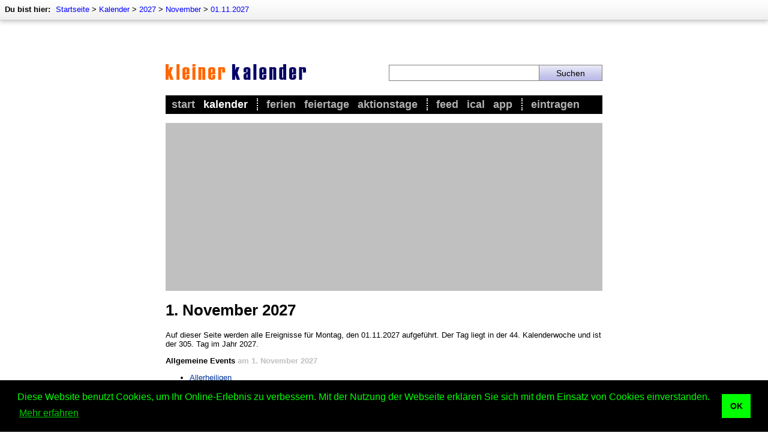

--- FILE ---
content_type: text/html; charset=utf-8
request_url: https://www.kleiner-kalender.de/kalender/2027-11-01.html
body_size: 6095
content:
<!DOCTYPE html>
<html lang="de" itemscope itemtype="http://schema.org/CollectionPage">
<head>
	<meta http-equiv="Content-Type" content="text/html; charset=utf-8" />
	<meta name="viewport" content="width=device-width, initial-scale=1.0, maximum-scale=1.0, user-scalable=no, minimal-ui"/>
	
	<title> 1. November 2027</title>

	<meta name="description"    content="Am Montag, den 01. November 2027 finden verschiedene Events statt. Für den 01.11.2027 gibt es z.B. Infos für diese Termine: Allerheiligen, Salat im November und Gemüse im November." />
	<meta name="keywords"       content="Kalender, 1, 11, 2027, Termine, Tickets, Konzerte, Übersicht, aktuell, aktuelle" />
	<meta name="revision"       content="3 days" />
	<meta name="robots"         content="noindex" />
	<meta name="date"           content="2025-12-02" />


	<meta name="DC.Title"       content=" 1. November 2027" />
	<meta name="DC.Description" content="Am Montag, den 01. November 2027 finden verschiedene Events statt. Für den 01.11.2027 gibt es z.B. Infos für diese Termine: Allerheiligen, Salat im November und Gemüse im November.">
	<meta name="DC.Type"        content="Text" />
	<meta name="DC.Format"      content="text/html" />
	<meta name="DC.Identifier"  content="//www.kleiner-kalender.de/" />
	<meta name="DC.Language"    content="de" />
	<meta name="DC.Rights"      content="All rights reserved." />

	<meta http-equiv="pragma"   content="no-cache" />
	<meta http-equiv="expires"  content="300" />
	<meta name="expire"         content="100" />

	<meta http-equiv="cache-control"        content="no-cache" />
	<meta http-equiv="content-language"     content="de" />
	<meta name="MSSmartTagsPreventParsing"  content="TRUE" />
	<meta name="generator" content="Claudia Content 2005" />
	   
	<meta name="geo.placename" content="Berlin, Deutschland" >
	<meta name="geo.position" content="52.516221;13.377163" >
	<meta name="geo.region" content="DE-Berlin" >
	<meta name="ICBM" content="52.516221, 13.377163" >	   
	   
	<link rel="start" title="Home" href="//www.kleiner-kalender.de/">
	<link rel="up" title="Startseite"  href="http://www.kleiner-kalender.de/">
	   
	<link href="//www.kleiner-kalender.de/kalender/rss/" rel="alternate" type="application/rss+xml" title="Kleiner Kalender - current events" />
	<link rel="icon" href="//www.kleiner-kalender.de/favicon.png" type="image/png">
	<link rel="image_src" href="//www.kleiner-kalender.de/images/image-src.png">
	<meta property="fb:app_id" content="436384309794675"/>

	<meta property="og:title" content=" 1. November 2027">
	<meta property="og:type" content="article">
	<meta property="og:description" content="Am Montag, den 01. November 2027 finden verschiedene Events statt. Für den 01.11.2027 gibt es z.B. Infos für diese Termine: Allerheiligen, Salat im November und Gemüse im November.">
	<meta property="og:site_name" content="Kleiner Kalender">
	<meta property="og:image" content="//www.kleiner-kalender.de/images/image-src.png">

	<meta name="theme-color" content="#000000">

	<link rel="alternate" hreflang="de" href="http://www.kleiner-kalender.de/kalender/2027-11-01.html" >
	<link rel="alternate" hreflang="en" href="https://www.cute-calendar.com/calendar/2027-11-01.html" >
	<link rel="alternate" hreflang="es" href="http://www.calendario-chiquito.es/calendario/2027-11-01.html" >
	<link rel="alternate" hreflang="fr" href="http://www.chouette-calendrier.com/calendrier/2027-11-01.html" >
	<link rel="alternate" hreflang="tr" href="http://www.tatli-takvim.com/takvim/2027-11-01.html" >
	
	
	<link rel="stylesheet" type="text/css" href="//www.kleiner-kalender.de/_binding/css/main.css" />
	
	<link rel="stylesheet" type="text/css" href="//www.kleiner-kalender.de/_binding/css/main-intermediate.css" />

	<meta name="twitter:card" content="summary">
<meta name="twitter:site" content="@KleinerKalender">
<meta name="twitter:title" content=" 1. November 2027">
<meta name="twitter:description" content="Am Montag, den 01. November 2027 finden verschiedene Events statt. Für den 01.11.2027 gibt es z.B. Infos für diese Termine: Allerheiligen, Salat im November und Gemüse im November.">
<meta name="twitter:domain" content="kleiner-kalender.de" />

	<meta property="twitter:account_id" content="78433402">

	<meta name="google-play-app" content="app-id=net.cutecalendar.app.pro">	
	<meta name="apple-itunes-app" content="app-id=1182838505">
	
	<meta property="al:ios:app_name" content="Kleiner Kalender" >
	<meta property="al:ios:app_store_id" content="1182838505" >
	<meta property="al:android:app_name" content="Kleiner Kalender" >
	<meta property="al:android:package" content="net.cutecalendar.app.pro" >	
	
	<meta name="application-name" content="Kleiner Kalender">
	<meta name="msapplication-TileImage" content="/images/msapplication-tileimage.png">
	<meta name="msapplication-TileColor" content="#FFF176">
	
	<link rel="apple-touch-icon" type="image/png" href="/apple-touch-icon.png">


	<!-- Global site tag (gtag.js) - Google Analytics -->
	<script async src="https://www.googletagmanager.com/gtag/js?id=UA-93051-2"></script>
	<script>
		window.dataLayer = window.dataLayer || [];
		function gtag(){dataLayer.push(arguments);}
		gtag('js', new Date());

		gtag('config', 'UA-93051-2', { 'anonymize_ip': true });
	</script>

	<script async src="https://fundingchoicesmessages.google.com/i/pub-9384806652080929?ers=1" nonce="Q6pHsfHK7X7g_sBFzWHoKg"></script>
	<script nonce="Q6pHsfHK7X7g_sBFzWHoKg">(function() {function signalGooglefcPresent() {if (!window.frames['googlefcPresent']) {if (document.body) {const iframe = document.createElement('iframe'); iframe.style = 'width: 0; height: 0; border: none; z-index: -1000; left: -1000px; top: -1000px;'; iframe.style.display = 'none'; iframe.name = 'googlefcPresent'; document.body.appendChild(iframe);} else {setTimeout(signalGooglefcPresent, 0);}}}signalGooglefcPresent();})();</script>

	<link rel="stylesheet" type="text/css" href="https://cdn.jsdelivr.net/npm/cookieconsent@3/build/cookieconsent.min.css" />

	<script data-ad-client="ca-pub-9384806652080929" async src="https://pagead2.googlesyndication.com/pagead/js/adsbygoogle.js"></script>

	<!--script async src="//pagead2.googlesyndication.com/pagead/js/adsbygoogle.js"></script>
	<script>
	  (adsbygoogle = window.adsbygoogle || []).push({
	    google_ad_client: 'ca-pub-9384806652080929',
	    enable_page_level_ads: true,
	    vignettes: {google_ad_channel: '1669579666'},
	    overlays: {google_ad_channel: '1669579666'}
	  }); 
	</script-->
</head>

<body class="isResponsive" bgcolor="#FFFFFF" text="#000000" link="#003399" vlink="#666666" alink="#3366cc">

<div id="Seitenrahmen">

	<div id="ContentContainer">
		<div id="Content" style="max-width:728px;margin:auto;">
			<script type="text/javascript">
				
				var isResponsive = true;
				
				var width = screen.width;
				if (width >= 800 && !window.location.href.match(/#responsive/)){
					document.getElementById("Content").style.width = "728px";
					document.body.className = "isNotResponsive";
					var isResponsive = false;
				}
	
			</script>		
			<div id="Header" style="z-index:7">
			
				<style>
					#AppMsg {
						background-color:black;
						background-image:url(/images/app-icon.png);
						background-repeat:no-repeat;
						padding-left:47px; background-size:32px 32px;
						background-position:10px center;min-height:52px;
						display:none;
						position:sticky;
						z-index:9;
						top:0px;
					}
					#AppMsgClose {
						float:right;
						color:white;
						padding:17px;
						position:relative;
						z-index:5;
						font-size:18px;
						cursor:pointer;
					}
					#AppMsgLabel {
						padding:5px;
						padding-top:18px;
						color:white;
						font-size:16px;
						font-weight:bold
					}
					@media screen and (max-width: 550px) {
						.isResponsive #AppMsg {
							display:block;
						}
					}
					.hide-app-msg {
						display:none !important;
					}
				</style>
								<div id="AppMsg" class="">
									<div id="AppMsgClose" onclick="closeAppMsg()">X</div>
									<div id="AppMsgLabel" onclick="openAppStore()">Kleiner Kalender als App</div>
								</div>
				<script type="text/javascript">			
					var standalone = navigator.standalone;
					var agent = navigator.userAgent;
					var systype = null;
					if (agent.match(/Android/i) != null) {
			            systype = "android";
			        }
			        if (agent.match(/Windows Phone/i) != null && agent.match(/Lumia/i) != null) {
			            systype = "windows";
			        }		
					function initAppMsg(){
						if (appGetCookie("appmsg-closed") == "1"){
							document.getElementById("AppMsg").classList.add("hide-app-msg");
						}

					}
					function openAppStore(){
						var url = "//feed.kleiner-kalender.de/app/";
						if (!standalone && systype == "android"){
							url = "https://play.google.com/store/apps/details?id=net.cutecalendar.app";
						}

						var myWin = window.open(url, "CalendarApp");
						myWin.focus();
						return closeAppMsg();
					}
			       	function closeAppMsg(){
			       		document.getElementById("AppMsg").style.display="none";
			       		appSetCookie("appmsg-closed", "1", 30);
						return true;
			       	}
					function appGetCookie(cname) {
						return localStorage.getItem(cname);
					} 
					function appSetCookie(cname, cvalue, exdays) {
						localStorage.setItem(cname, cvalue);
					} 
					initAppMsg();
				</script>

			
				<div id="AdContainerTopResponsive" style="display:block;max-width:100%;height:auto;background-color:silver;">
					
					<script async src="//pagead2.googlesyndication.com/pagead/js/adsbygoogle.js"></script>
					<!-- Kleiner Kalender - responsive - oben -->
					<script>
						if (isResponsive){
							document.write('<ins class="adsbygoogle" style="display:block" data-ad-client="ca-pub-9384806652080929" data-ad-slot="5990721029" data-ad-format="auto" data-full-width-responsive="true"></ins>');
							(adsbygoogle = window.adsbygoogle || []).push({});
						}
					</script>

				</div>
				<section id="HeaderArea">
					<div id="ImageArea" style="margin:0px;padding-bottom:23px;max-width:100%;">
						<div style="display:table;width:100%;box-sizing:border-box">
						<div class="mobileCell hideDesktop" style="vertical-align:middle;width:12%;max-width:30px;padding-right:15px;">
							<img src="//www.kleiner-kalender.de/images/intermediate/icon-navigation.png" style="width:100%;max-width:30px;" alt="" onclick="handleMenu()">
							<script>
								function handleMenu(){
									$("#MainMenu").slideToggle(function(){ 
										if ($("#MainMenu").css('display') == 'none'){ 
											$("#MainMenu").css('display','');	
										} 
									});
									$("#ShadowOverlay").fadeToggle();
								}
							</script>
						</div>
						<div style="vertical-align:middle;display:table-cell;width:76%;max-width:76%;width:51%">
							<a href="//www.kleiner-kalender.de/"><img src="//www.kleiner-kalender.de/images/v3/logo-intermediate.gif" style="max-width:234px;width:100%;border:0px solid white" title="Kleiner Kalender" alt="Kleiner Kalender"></a>
						</div>
						<div id="SearchColumn">
								
								<div class="hideDesktop"><img src="//www.kleiner-kalender.de/images/intermediate/icon-search.png" style="width:100%;min-width:10px;max-width:30px;" alt="" onclick="handleSearch()"></div>
		
								<div class="hideMobile">
									<form method="POST" action="//www.kleiner-kalender.de/suche/" style="display:table;width:100%;margin:0px;">
										<div style="display:table-cell;width:70%"><input name="dta[searchtext]" required value="" style="width:100%"></div>
										<div style="display:table-cell;width:30%;"><input style="width:100%" type="submit" value="Suchen"></div>
									</form>
								</div>
		
							<script>
								function handleSearch(){
									$("#SearchAreaMobile").slideToggle();
									$("#ShadowOverlaySearch").fadeToggle();
								}
							</script>
						</div></div>
					</div>
					<nav>
						<div id="TopNavi">
							
							
	<div id="BreadcrumbNavi" style="font-size:13px;position:absolute;top:0px;left:0px;width:100%;">
		<div style="padding:8px;float:left;">
			<div style="height:17px;white-space:nowrap;">
				<div style="display:inline"><b style="padding-right:5px">Du bist hier:</b></div>
				<div style="display:inline" itemprop="breadcrumb">
				<a href='http://www.kleiner-kalender.de/'>Startseite</a> &gt; <a href='http://www.kleiner-kalender.de/kalender/'>Kalender</a> &gt; <a href='http://www.kleiner-kalender.de/kalender/2027.html'>2027</a> &gt; <a href='http://www.kleiner-kalender.de/kalender/2027-11.html'>November</a> &gt; <a href='http://www.kleiner-kalender.de/kalender/2027-11-01.html'>01.11.2027</a>
				</div>
			</div>
		</div>
	</div>


			
						</div>
						<div id="MainMenu">
							<div style="padding:5px">
								<ul id="Navigation">
									<li ><a href="//www.kleiner-kalender.de/">Start</a></li>
									<li  class='aktiv' style="padding-right:15px;border-right:2px dotted white"><a href="//www.kleiner-kalender.de/kalender/">Kalender</a></li>
									
									<li ><a href="//urlaub.kleiner-kalender.de/ferien/schulferien.html">Ferien</a></li>
									<li ><a href="//www.kleiner-kalender.de/rubrik/feiertage-in-deutschland.html">Feiertage</a></li>
									<li  style="padding-right:15px;border-right:2px dotted white"><a href="http://www.kleiner-kalender.de/rubrik/aktionstage.html">Aktionstage</a></li>
					
									<li ><a href="//feed.kleiner-kalender.de/">Feed</a></li>
									<li ><a href="//feed.kleiner-kalender.de/ical/">iCal</a></li>
									<li  style="padding-right:15px;border-right:2px dotted white"><a href="//feed.kleiner-kalender.de/app/">App</a></li>

									<li ><a href="//www.kleiner-kalender.de/kontakt/eintragen" title="Event eintragen">Eintragen</a></li>
								</ul>
							</div>
						</div>
					</nav>
				</section>
			</div>
			<div id="ShadowOverlay" style="display:none;position:fixed;width:100%;max-width:100%;height:100%;max-height:100%;overflow:hidden;background-color:rgba(0,0,0,0.6);z-index:6;top:0px;left:0px;" onclick="handleMenu()"></div>
			<div id="SearchAreaMobile" style="display:none">
				<div style="background-color:white;padding:25px;">
					<form method="POST" action="//www.kleiner-kalender.de/suche/" style="display:table;width:100%;margin:0px;">
						<div style="display:table-cell;width:70%"><input type="text" name="dta[searchtext]" required value="" style="font-size:16px;width:100%;border:1px solid #81d4fa"></div>
						<div style="display:table-cell;width:30%;"><input style="font-size:16px;border:1px solid #81d4fa;background-color:#81d4fa" type="submit" value="Suche"></div>
					</form>
				</div>
			</div>
			<div id="ShadowOverlaySearch" style="display:none;position:fixed;width:100%;max-width:100%;height:100%;max-height:100%;overflow:hidden;background-color:rgba(0,0,0,0.6);z-index:8;top:0px;left:0px;" onclick="handleSearch()"></div>
	
		<div id="ContentBody">
			<div id="AdContainerTopDesktop" style="display:block;width:100%;height:auto;background-color:silver;">
				<script>
					if (!isResponsive){
						/* Kleiner Kalender - responsive - oben */ 
						document.write('<ins class="adsbygoogle" style="display:block" data-ad-client="ca-pub-9384806652080929" data-ad-slot="5990721029" data-ad-format="auto" data-full-width-responsive="true"></ins>');
						(adsbygoogle = window.adsbygoogle || []).push({});
					}
				</script>
			</div>
	
			
<h1>1. November 2027</h1>
<p>
	Auf dieser Seite werden alle Ereignisse für Montag, den 
	01.11.2027 aufgeführt. Der Tag liegt in der 44. Kalenderwoche und ist der
	305. Tag im Jahr 2027.
</p>

<h2 style='font-size:13px'>Allgemeine Events <span style='color:silver'>am 1. November 2027</span></h2><ul><li><a href='https://www.kleiner-kalender.de/event/allerheiligen/110248.html' >Allerheiligen</a></li><li><a href='https://www.kleiner-kalender.de/event/hello-kittys-geburtstag/110326.html' >Hello Kittys Geburtstag</a></li><li><a href='https://www.kleiner-kalender.de/event/weltvegantag/110275.html' >Weltvegantag</a></li></ul><h2 style='font-size:13px'>Sonstige <span style='color:silver'>am 1. November 2027</span></h2><ul><li><a href='https://www.kleiner-kalender.de/event/gemuese-im-november/110311.html' >Gemüse im November</a></li><li><a href='https://www.kleiner-kalender.de/event/obst-im-november/110371.html' >Obst im November</a></li><li><a href='https://www.kleiner-kalender.de/event/salat-im-november/110271.html' >Salat im November</a></li><li><a href='https://www.kleiner-kalender.de/event/weihnachtsgeschaeft/110342.html' >Weihnachtsgeschäft</a></li></ul>
				
		</div>
	
		<div id="AdContainerBottom" style="margin-bottom:15px">
			<script async src="//pagead2.googlesyndication.com/pagead/js/adsbygoogle.js"></script>
<!-- Kleiner Kalender - responsive - unten -->
<ins class="adsbygoogle"
     style="display:block"
     data-ad-client="ca-pub-9384806652080929"
     data-ad-slot="7286371264"
     data-ad-format="auto"
     data-full-width-responsive="true"></ins>
<script>
(adsbygoogle = window.adsbygoogle || []).push({});
</script>
		</div>

	</div>

	<div id="NaviBottom" style="padding-top:10px;padding-bottom:10px;position:relative;margin:auto;max-width:730px;box-shadow:none;border:none;">
		<div class="responsiveTable" >
				<div class="tableRow">
						 <div class="tableCell">
							<h3><a href="//www.kleiner-kalender.de/rubrik/regelmaessige-events.html">Periodisches</a></h3>
							<ul>
								<li><a href="//www.kleiner-kalender.de/rubrik/feiertage-in-deutschland.html">Feiertage</a></li>
								<li><a href="//www.kleiner-kalender.de/rubrik/gedenktage.html">Gedenktage</a></li>
								<li><a href="//www.kleiner-kalender.de/rubrik/aktionstage.html">Aktionstage</a></li>
								<li><a href="//www.kleiner-kalender.de/rubrik/feste-und-braeuche.html">Feste und Bräuche</a></li>
								<li><a href="//www.kleiner-kalender.de/rubrik/religioese-feste-und-braeuche.html">Religiöse Feste</a></li>
								<li><a href="//namenstage.kleiner-kalender.de/">Namenstage</a></li>
								<li><a href="//www.kleiner-kalender.de/rubrik/nationalfeiertage.html">Nationalfeiertage</a></li>
							</ul>
						</div>
						<div class="tableCell">
							<h3><a href="//www.kleiner-kalender.de/rubrik/naturereignisse.html">Naturereignisse</a></h3>
							<ul>
								<li><a href="//www.kleiner-kalender.de/rubrik/mondphasen.html">Mondphasen</a></li>
								<li><a href="//www.kleiner-kalender.de/rubrik/mondfinsternisse.html">Mondfinsternisse</a></li>
								<li><a href="//www.kleiner-kalender.de/rubrik/sonnenfinsternisse.html">Sonnenfinsternisse</a></li>
								<li><a href="//www.kleiner-kalender.de/rubrik/jahreszeiten.html">Jahreszeiten</a></li>
								<li><a href="//www.kleiner-kalender.de/rubrik/sternschnuppen.html">Sternschnuppen</a></li>
								<li><a href="//bauernregeln.kleiner-kalender.de/">Bauernregeln</a></li>
							</ul>
						</div>
				</div>
				<div class="tableRow">
						<div class="tableCell">
							<h3><a href="//kultur.kleiner-kalender.de/">Kultur</a></h3>
							<ul>
								<li><a href="//musik.kleiner-kalender.de/rubrik/konzerte.html">Konzerte</a></li>
								<li><a href="//film.kleiner-kalender.de/">Kinostarts</a></li>
								<li><a href="//musik.kleiner-kalender.de/rubrik/festivals.html">Festivals</a></li>
								<li><a href="//www.kleiner-kalender.de/rubrik/grossevents.html">Großevents</a></li>
								<li><a href="//sport.kleiner-kalender.de/rubrik/fussball.html">Fußball</a></li>
								<li><a href="//kultur.kleiner-kalender.de/rubrik/comedy.html">Comedy</a></li>
								<li><a href="//kultur.kleiner-kalender.de/rubrik/shows.html">Shows</a></li>
							</ul>		
						</div>
						<div class="tableCell">
							<h3><a href="//www.kleiner-kalender.de/rubrik/sonstige.html">Sonstige</a></h3>
							<ul>
								<li><a href="//www.kleiner-kalender.de/rubrik/zeitumstellung.html">Zeitumstellung</a></li>
								<li><a href="//www.kleiner-kalender.de/rubrik/sternzeichen.html">Sternzeichen</a></li>
								<li><a href="//www.kleiner-kalender.de/rubrik/schalttage.html">Schalttage</a></li>
								<li><a href="//www.kleiner-kalender.de/rubrik/wahltage.html">Wahltage</a></li>
								<li><a href="//messen.kleiner-kalender.de/">Messen</a></li>
								<li><a href="//www.kleiner-kalender.de/rubrik/erinnerungen.html">Erinnerungen</a></li>
								<li><a href="//volksfeste.kleiner-kalender.de/">Volksfeste</a></li>
							</ul>	
						</div>	
				</div>
		</div>
		<div style="clear:both"></div>
  	</div>
	<div id="BottomContent" style="padding:15px;padding-bottom:30px">
		<p align="center" style="margin-bottom:5px">
			<a href="//www.kleiner-kalender.de/" title="Übersicht">Startseite</a> &ndash; 
			<a href="//www.kleiner-kalender.de/kalender/" title="Kalender">Kalender</a> &ndash; 
			<a href="//lexikon.kleiner-kalender.de/" title="Kalender-Lexikon">Lexikon</a> &ndash; 
			<a href="//feed.kleiner-kalender.de/app/" title="App">App</a> &ndash; 
		  	<a href="//www.kleiner-kalender.de/sitemap.html" title="Sitemap">Sitemap</a> &ndash; 
			<a href="//www.kleiner-kalender.de/impressum.html" rel="nofollow" title="Impressum">Impressum</a>  &ndash; 
			<a href="//www.kleiner-kalender.de/datenschutz.html" rel="nofollow" title="Datenschutz">Datenschutzhinweis</a>  &ndash; 
			<a href="//www.kleiner-kalender.de/kontakt" title="Kontakt">Kontakt</a>
	  	</p>
	  	<p align="center" style="margin-top:5px;">
	  		 1. November 2027 &ndash; Copyright &copy; 2025 Kleiner Kalender
	  	</p>
	</div>
	</div>

	<script src="//www.kleiner-kalender.de/_binding/js/jquery-3.1.1.min.js"></script>

	</div>
	<script>
		document.addEventListener("DOMContentLoaded", function() {
			var lazyImages = [].slice.call(document.querySelectorAll("img.lazy"));
			if ("IntersectionObserver" in window) {
				let lazyImageObserver = new IntersectionObserver(function(entries, observer) {
					entries.forEach(function(entry) {
						if (entry.isIntersecting) {
						let lazyImage = entry.target;
						lazyImage.src = lazyImage.dataset.src;
						/*lazyImage.srcset = lazyImage.dataset.srcset;*/
						lazyImage.classList.remove("lazy");
						lazyImageObserver.unobserve(lazyImage);
						}
					});
				});
				lazyImages.forEach(function(lazyImage) {
				lazyImageObserver.observe(lazyImage);
				});
			} else {
				// Possibly fall back to a more compatible method here
			}
		});
	</script>
	<script src="https://cdn.jsdelivr.net/npm/cookieconsent@3/build/cookieconsent.min.js" data-cfasync="false"></script>
	<script>
	window.cookieconsent.initialise({
	  "palette": {
		"popup": {
		  "background": "#000",
		  "text": "#0f0"
		},
		"button": {
		  "background": "#0f0"
		}
	  },
	  "content": {
		"message": "Diese Website benutzt Cookies, um Ihr Online-Erlebnis zu verbessern. Mit der Nutzung der Webseite erklären Sie sich mit dem Einsatz von Cookies einverstanden.",
		"dismiss": "OK",
		"link": "Mehr erfahren",
		"href": "https://www.kleiner-kalender.de/datenschutz.html"
	  }
	});
	</script>

</body>
</html>

--- FILE ---
content_type: text/html; charset=utf-8
request_url: https://www.google.com/recaptcha/api2/aframe
body_size: 265
content:
<!DOCTYPE HTML><html><head><meta http-equiv="content-type" content="text/html; charset=UTF-8"></head><body><script nonce="liYhC4hBhQ27fnVmoIdlNw">/** Anti-fraud and anti-abuse applications only. See google.com/recaptcha */ try{var clients={'sodar':'https://pagead2.googlesyndication.com/pagead/sodar?'};window.addEventListener("message",function(a){try{if(a.source===window.parent){var b=JSON.parse(a.data);var c=clients[b['id']];if(c){var d=document.createElement('img');d.src=c+b['params']+'&rc='+(localStorage.getItem("rc::a")?sessionStorage.getItem("rc::b"):"");window.document.body.appendChild(d);sessionStorage.setItem("rc::e",parseInt(sessionStorage.getItem("rc::e")||0)+1);localStorage.setItem("rc::h",'1764681663801');}}}catch(b){}});window.parent.postMessage("_grecaptcha_ready", "*");}catch(b){}</script></body></html>

--- FILE ---
content_type: text/css
request_url: https://www.kleiner-kalender.de/_binding/css/main.css
body_size: 3904
content:
/* ------------------------------------------------- */
/* HAUPTELEMENTE                                     */
/* ------------------------------------------------- */
	
	/* {
		font-family	: Arial, Helvetica, sans-serif;
		font-size	: 13px;
	}*/
	body {
		padding		: 0px;
		margin		: 0px;
		cursor		: default;
	}
	body, td, p, li {
		font-family	: Arial, Helvetica, sans-serif;
		font-size	: 13px;
	}
	.WortSUCHE {
		font-size	: 16px;
		font-weight	: bold;
		color		: #666666;
	}
	.Suchleiste {
		background-color: ButtonFace;
		border-left	: 1px solid white;
		border-bottom	: 1px solid black;
		border-right	: 1px solid black;
		border-top	: 1px solid white;
	}
	.Suchleiste label {
		cursor		: pointer;	
	}
	.suchergebnis .kopf td {
		border-bottom	: 2px solid black;
		padding-top	: 2px;
		padding-bottom	: 2px;
		font-weight	: bold;
	}
	.suchergebnis .zeile td {
		border-bottom	: 1px solid silver;
	}
	.Stil4 {
		font-size	: 14px;
		font-weight	: bold;
	}
	.Stil5 {
		color		: #330099;
		font-weight	: bold;
	}
	.OrtUndZeit {
		line-height	: 130%;
	}
	.g14 {	font-size	: 14px}
	.g10 {	font-size	: 10px}
	.fliesstext,
	.fliesstext p,
	.fliesstext li {
		font-size	: 14px;
		line-height	: 18px;
	}
	.fliesstext li {
		margin-bottom   : 14px;
	}
	.Headline {
		font-size	: 30px;
		font-weight	: bold;
		margin-top	: 0px;
		margin-bottom	: 2px;
	}
	#LogoArea {
		width:730px;
		height:105px;
		/*background-image:url(/images/v3/bg-header.png)*/
	}
	#SearchArea {
		float:right;
		padding-top:60px
	}
	#SearchBox {
		background-image:url(/images/black-alpha30.png);
		width:340px;
		z-index:7;
		padding:10px;
		position:relative;
		margin-top:-40px;
		margin-left:-20px
	}


/* ------------------------------------------------- */
/* MENUE                                             */
/* ------------------------------------------------- */

	.submenu {
		/*background-color:#e0ffe3;*/
		color:black;
		font-size:14px;
		/*font-weight:bold;*/
		background-color:#e0ffe3;
		border-left:1px solid white;
		margin-bottom:20px;
	}
	.submenu td {
		padding-top:4px;
	}
	.reiter td {
		cursor: hand;
		cursor: pointer;
		font-size:12px;
		font-weight:bold;
		border-bottom:1px solid black;
		padding:2px;
		padding-bottom:1px;
		padding-left:5px;
		padding-right:5px;
		color:white;
	/*	border-left:1px solid gray;
		border-top:1px solid gray;
		border-right:1px solid gray;*/
		background-color:#A8DDA0;
	}
	.reiter .trenner {
		cursor: default;
		border:0px;
		border-bottom:1px solid black;
		background-color:#e0ffe3;
		padding:0px;
		width:5px;
	}
	.reiter .trennerEnde {
		border:0px;
		border-bottom:1px solid black;
		background-color:#e0ffe3;
		padding:0px;
	}
	.reiter .aktiv {
		border-top:1px solid black;
		border-left:1px solid black;
		border-right:1px solid black;
		border-bottom:0px;
		background-color:#FFFFFF;
		color:black;
	}
	.reiter a {
		text-decoration:none;
		color:white;
	}
	.reiter .aktiv a {
		color:black;
	}
	form {
		margin:0px;
	}


/* ------------------------------------------------- */
/* NAVIGATION                                        */
/* ------------------------------------------------- */

	#Navigation {
		margin: 0px; 
		padding:0px;
		text-align: left;
		white-space: nowrap;
	}
	#Navigation li {
		list-style: none;
		display: inline;
		margin:0px;
		margin-left: 5px; 
		margin-right: 5px; 
		padding: 0;
		text-transform:lowercase;
		font-size:18px;
		font-weight:bold;
		color:#B2B2B2;
	}
	
	#Navigation a {
		color: #B2B2B2;
		text-decoration:none;
	}
	#Navigation .aktiv,
	#Navigation .aktiv a {
		color: white;
		text-decoration:none;
	}
	#Navigation a:hover {
		color: white;
	}
	#Navigation .current a:hover {
		color: white;
		background-color:transparent;
		cursor:default;
	}


/* ------------------------------------------------- */
/* KLEINER KALENDER                                  */
/* ------------------------------------------------- */
	
	.kleinerKalender {
		margin-bottom	: 13px;
		margin-left	: 3px;
		margin-right	: 3px;
		margin-top	: 3px;
	}
	.kleinerKalender td,
	.kleinerKalender th {
		padding		: 2px;
		padding-top	: 1px;
		padding-bottom	: 1px;
		font-size	: 11px;
		font-family	: Verdana, Arial, Helvetica, sans-serif;
		text-align	: right;
		border		: 1px solid white;
	}
	.kleinerKalender .kopf td,
	.kleinerKalender .kopf th {
		text-align	: center;
		background-color: ButtonFace;
		font-weight	: bold;
	}
	.kleinerKalender .tageszeile td,
	.kleinerKalender .tageszeile th {
		text-align	: right;
		border-right	: 0px;
		border-left	: 0px;
		padding-right	: 3px;
		border-bottom	: 1px solid black;
		font-weight	: normal;
	}
	.kleinerKalender td a {
		color		: black;
		text-decoration	: none;
	}
	.kleinerKalender .selectedHeute {
		border		: 1px solid black;
	}
	.farbeSelectedHeute {
		color	: #B0B0CC;
	}
	.kleinerKalender .selected {
		background-color: yellow;

	}
	.farbeSelected {
		color		: orange;
	}
	.kleinerKalender td.kleinerKalenderContent {
		padding-right:6px;
		padding-left:6px
	}


/* ------------------------------------------------- */
/* KALENDER STARTSEITE                               */
/* ------------------------------------------------- */

	.terminkalender {
		border		: 1px solid gray;
		background-color: white;
	}
	.terminkalender td {
		padding		: 5px;
		padding-top	: 7px;
		padding-bottom	: 7px;
		text-align	: left;
	}
	.terminkalender .zeile td {
		border-bottom	: 1px solid gray;
	}
	.terminkalender .zeileRuhetag td {
		border-bottom	: 1px solid gray;
		background-color: rgb(255,255,190);
	}
	.terminkalender .zeileSonntag td,
	.terminkalender .zeileSunday td {
		border-bottom	: 1px solid gray;
		background-color: rgb(255,255,175);
	}
	.terminkalender .zeileFeiertag td {
		border-bottom	: 1px solid gray;
		background-color: rgb(255,255,175);
	}
	.terminkalender .tag  {
		font-size	: 14px;
		width		: 20px;
		text-align	: right;
	}
	.terminkalender .tagesname {
		font-size	: 14px;
		width		: 30px;
		border-right	: 2px solid silver;
	}
	.terminkalender .zeileMonat td {
		border-bottom	: 1px solid gray;
		border-right	: 1px solid gray;
		font-size	: 16px;
		font-weight	: bold;
		background-color: #D4D0C8;
	}
	.terminkalender .zeileMonat h2 {
		margin:0px;
		padding:0px;
		font-size:16px;
	}
	.terminkalender .eintrag {
		border-right	: 1px solid gray;
	}
	.terminkalender .eintrag ul {
		margin-bottom	: 0px;
	}
	.terminkalender .eintrag a {
		color		: navy;
		text-decoration	: none;
	}
	.terminkalender .eintrag a:hover {
		text-decoration	: underline;
	}
	.terminkalender .jahrestag {
		color		: gray;
		float		: right;
	}
	.terminkalender ul {
		margin-top:0em;
	}
	

/* ------------------------------------------------- */
/* KALENDERBLATT STARTSEITE                          */
/* ------------------------------------------------- */

	#kalenderblatt {
		height:164px;
		width:195px;
		border:2px solid navy;
		background-image:url(/images/kalenderblatt-bg.png);
		background-color:#FF6B09;
		color:white;			
	}
	#kalenderreihe {
		height:164px;
		border:2px solid navy;
		margin-left:10px
	}
	#kalenderreihe .kleinerKalender {
		margin-bottom:0px;
		margin:10px;
	}
	#kalenderreihe .kleinerKalenderContent {
		padding-right:5px;
		padding-left:5px
	}
	#kalenderblattMonat {
		text-align:center;
		font-size:14px;
		font-weight:bold;
		margin-top:22px;
	}
	#kalenderblattTag {
		text-align:center;
		font-size:70px;
		font-weight:bold;
	}
	#kalenderblattTagesname {
		text-align:center;
		font-size:14px;
		font-weight:bold;			
	}
	#kalendergadget{
		margin-bottom:20px;
	}


/* ------------------------------------------------- */
/* NAVIGATION SEITENENDE                             */
/* ------------------------------------------------- */
	
	#NaviBottom {
		/*border-top:3px solid gray; 
		background-color:#D4D0C8;*/
		/*margin-top:2em;*/
		background-color:rgb(220,220,220);
		border-top:1px solid #919191;
		box-shadow: inset 0px 3px 7px rgba(0,0,0,0.2);
	}
	
	#bottom {
		margin:15px;
	}
	
	#bottom td {
		color:black;
		font-size:12px;
		font-family:arial;
	}
	#bottom td {
		text-align:left;
		border-right:1px solid orange;
		padding-right:20px;
		padding-left:20px;
	}
	#bottom {
		border-left:1px solid orange;
	}
	#bottom ul, #bottom li {
		margin:0px;
		list-style-type: none;
		list-style-image: none;
		list-style-position: outside;
		padding:0px;
	}
	#bottom td a {
		text-decoration:none;
		color:black;
	}
	#bottom td a:hover {
		text-decoration:underline;
	}
	#bottom h3 {
		font-size:12px;
		font-weight:bold;
		color:navy;
		text-transform:uppercase;
		margin-bottom:7px;
	}
	#bottom h3 a {
		color:navy;
	}

	#MainContent {
		margin-bottom:160px;
	}
	html, body {
    		height: 100%;
	}
	body {
    		margin: 0; padding: 0;
	}
	#Seitenrahmen { 
		min-height : 100%; 
		position   : relative;
	}
	* html #Seitenrahmen {
		height     : 100%;
	}
	#NaviBottom {
		position: absolute; 
		bottom: 0; 
		left: 0; 
		width:100%
	}	

	
/* ------------------------------------------------- */
/* SOCIAL NETWORKS, GOOGLE CALENDAR                  */
/* ------------------------------------------------- */
	
	#SocialNetworks img {
		border	: 1px solid silver;
		margin	: 2px;
		padding	: 2px;
	
	}
	#SocialNetworks h3, 
	#GoogleCalendar h3 {
		font-size: 14px;
		font-weight: bold;
		margin-top:1em;
		margin-bottom: 0px;
	}
	#SocialNetworks h3.breit {
		font-size:14px;
		color:gray;
		font-weight:bold;
		margin-bottom:0.5em;
		text-transform:uppercase;
	}
	#SocialNetworks p,
	#GoogleCalendar p {
		margin-top:0.5em;
		padding-left:1.5em;
	}
	
	
/* ------------------------------------------------- */
/* SONSTIGES                                         */
/* ------------------------------------------------- */

	#SemantischesFeld {
		width:348px;
		margin-bottom:15px;
		border:1px solid black;
	}
	#SemantischesFeld h3 {
		text-align:center;
		margin:0px;
		background-color:#FFD000;
		font-size:13px;
		margin-bottom:6px
	}
		
	#EventContent {
		margin-top:0.6em;
	}	
	.blackTextlink {
		text-decoration: none;
		color:black;
	}
	.inlineHeadline {
		font-size:13px;
		display:inline;
		margin-right:0.5em;
	}
	.inlineParagraph {
		display: inline;
	}
	.virtualParagraph {
		display:block;
		margin-top:1em;
		margin-bottom:1em;
	}
	
	#ThemaKalender,
	.schoolHolidaysTable {
		background-color:white;
		width:100%;
		-webkit-border-radius: 5px;
		-moz-border-radius: 5px;
		border-radius: 5px;
		border:1px solid #4D4D4D;
		box-shadow:4px 3px 7px rgba(0,0,255,0.20);
		margin-bottom:15px;
	}

	#ThemaKalender th, 
	#ThemaKalender td, 
	.schoolHolidaysTable th, 
	.schoolHolidaysTable td{
		text-align:left;
		border-bottom:1px solid #4D4D4D;
		border-right:1px solid #4D4D4D;
		font-size:14px;
		padding:7px;
	}	
	.schoolHolidaysTable td {
		font-size:12px;
		padding:4px;
		padding-top:8px;
		padding-bottom:8px;
	}

	#ThemaKalender th,
	.schoolHolidaysTable th{
		text-align:left;
		font-size:16px;
		font-weight:bold;
		padding-top:8px;
		padding-bottom:8px;
		background-color:#D1D1FA;
		background-image:url(/images/bg-category-infobox.png);
	}
	.schoolHolidaysTable th {
		font-size:13px;
		padding:12px;
		padding-left:4px;
		padding-right:4px;
	}
	.schoolHolidaysTable th a,
	.schoolHolidaysTable td a {
		text-decoration:none;
	}
	.schoolHolidaysTable th a:hover,
	.schoolHolidaysTable td a:hover {
		text-decoration:underline;
	}

	#ThemaKalender .zwischentitel,
	.schoolHolidaysTable .zwischentitel {
		font-weight:bold;
		background-color:#E9E8FF;
	}
	
		
	#Infobox,
	#TranslationBox {
		margin:0px;
		font-size:14px;
		line-height:17px;
	}
	#InfoboxInnerPadding,
	#TranslationBoxInnerPadding {
		margin-top:25px;
		margin-bottom:10px;

		width:726px;-webkit-border-radius: 5px;-moz-border-radius: 5px;border-radius: 5px;
		border:2px solid #4D4D4D;
		border-left:1px solid #4D4D4D;
		border-top:1px solid #4D4D4D;
		
		box-shadow:4px 3px 7px rgba(0,0,255,0.20);

	}
	
	#InfoboxTitleBar,
	#TranslationBoxTitleBar {
		clear:both;
		border-bottom:1px solid #4D4D4D;
		background-color:#D1D1FA;
		background-image:url(/images/bg-category-infobox.png)
	}
	#InfoboxTitleBarPadding,
	#TranslationBoxTitleBarPadding {
		padding:7px;
		padding-top:10px;
		padding-bottom:10px;
	}
	#Infobox h2,
	#TranslationBox h2 {
		margin:0px;margin-top:3px;font-size:16px
	}
	
	#InfoboxImage {
		margin-top:3px;
		padding:8px;
		background-color:white;
		border:1px solid #A2A2A2;
		box-shadow:4px 3px 7px rgba(0,0,0,0.20);
		float:right;
		margin-left:20px;
	}
	#InfoboxImageCaption {
		margin-top:7px;
		font-size:12px;
		font-weight:bold;
		color:#575757;
		width:225px;
	}
	
	#InfoboxImage img {
		width:225px;
		height:151px;
		border:0px solid white;
		background-color:silver;
	}
	
	#Infobox .table,
	#TranslationBox  .table{
		display:table;
	}
	#Infobox .table{
		margin-top:15px;
	}
	#Infobox .row,
	#TranslationBox .row {
		display:table-row;
	}
	#Infobox .cell,
	#TranslationBox .cell {
		display:table-cell;
		padding-bottom:3px;
		padding-right:5px;
	}
	#Infobox .th,
	#TranslationBox .th {
		font-weight:bold;
		color:#575757;
		width:85px;
	}	
	
	#Infobox {
  		-webkit-user-select: none; 
  		-moz-user-select: none; 
  		-ms-user-select: none; 
  		-o-user-select: none;
  		user-select: none;   	
  		-webkit-touch-callout: none;
	}
	
	
	#SemantischesFeld p {
		line-height:1.4;
	}
	
	
	/* LOGO STARTSEITE */
	#headlineStartseite {
		margin:0px;
		padding:0px;
	}	
	#FrontpageLeftColumn {
		background-color:#D4D0C8;
		border:1px solid #000080;
		width:197px;
		max-width:197px;
		overflow:hidden;
		float:left;
		margin-right:3px;
	}
	#FrontpageLeftColumn .headline {
		padding:7px;
		/*background-color:#FF5A00*/
		background-color:#7D7D7D;
	}
	#FrontpageLeftColumn h2 {
		color:white;
		font-size:16px;
		font-weight:bold;
		margin:0px;
	}
	#FrontpageLeftColumn .content {
		padding:13px;
		line-height:1.3em;
	}
	#FrontpageLeftColumn h3 a {
		text-decoration:none;
		color:black;
	}
	#FrontpageLeftColumn h3 {
		font-size:14px;
		font-weight:bold;
		margin:0px;
	}
	#FrontpageLeftColumn h3 span {
		display:block;
		font-size:12px;
		color:#B80000;
	}
	#FrontpageLeftColumn p{
		margin-top:0.5em;
		margin-bottom:1.3em;
	}
	#BreadcrumbNavi a {
		color:blue;
	}
	#MainContent {
		padding-top:10px;
	}
	#MainContent small {
		font-size:10px;
	}
	

/* ------------------------------------------------- */
/* TABELLEN                                          */
/* ------------------------------------------------- */
		
	.ContentTable01 {
		border:1px solid black;
	}
	.ContentTable01 td, 
	.ContentTable01 th {
		font-size	: 12px;
		padding:5px;
	}
	.ContentTable01 th {
		background-color: #D4D0C8;
		font-size:13px;
		text-align:left;
		font-weight:black;
	}
	.ContentTable01 a {
		color:blue;
	} 


/* ------------------------------------------------- */
/* DAYBOX / LINK BOX                                 */
/* ------------------------------------------------- */

	.linkButton {
		position:relative;
	}
	.linkButton img {
		cursor:pointer;
	}	
	.linkBox {
		padding:10px;
		background-image:url(/images/black-alpha30.png);
		position:absolute;
		z-index:9;
		width:520px;
		top:-60px;
		left:-120px;
	}	
	#DayBox {
		padding:10px;
		background-image:url(/images/black-alpha30.png);
		position:absolute;
		z-index:9;
		width:440px;
		height:400px;
		top:50px;
		left:50px;
	}
	#DayBoxInnerbox,
	.linkBox .innerBox {
		border:3px solid #000066;
		background-color:#000066;
		resize:both;
	}
	#DayBoxTitle,
	.linkBox .boxTitle {
		padding-left:5px;
		padding-top:5px;
		font-size:13px;
		font-weight:bold;
	}
	#DayBoxHeader,
	.linkBox .boxHeader {
		height:25px;
		padding:2px;
		background-color:#FF6600;
		color:white;
		font-weight:bold;
		font-family:arial,verdana,sans-serif;
		cursor:move;
	}
	#DayBox.invisibleBox {
		display:none;
	}

	#DayBoxIframe {
		width:434px;
		height:364px;
		border:0px;
	}
	#DayBox .closeButton,
	.linkBox .closeButton {
		padding:2px;
		text-align:center;
		border:1px solid white;
		border-right:1px solid black;
		border-bottom:1px solid black;
		color:white;
		cursor:pointer;
		background-color:transparent;
	}
	#DayBox .closeButton:active,
	.linkBox .closeButton:active {
		border:1px solid black;
		border-right:1px solid white;
		border-bottom:1px solid white;
	}
	#DayBox .closeButton:hover,
	.linkBox .closeButton:hover {
		background-color:white;
		color:black;
	}
	.linkBox .boxContent {
		padding:15px;
		background-color:white;
	}
	
	
	.CalendarTable td a {
		cursor:pointer;
	}
	
	
	#TopNavi {
		border-bottom:1px solid #C7C7C7;
		box-shadow: 0px 3px 7px 0px rgba(0, 0, 0, 0.2);
		position:absolute;
		top:0px;
		left:0px;
		height:33px;
		width:100%;
		background-color:rgb(241, 240, 240);
		background-image: -moz-linear-gradient(center top , rgb(255, 255, 255) 0px, rgb(241, 240, 240) 100%);
		background: -webkit-gradient(linear, left top, left bottom, color-stop(0%,rgb(255,255,255)), color-stop(100%,rgb(241,240,240))); /* Chrome,Safari4+ */
		background: -webkit-linear-gradient(top,  rgb(255,255,255) 0%,rgb(241,240,240) 100%); /* Chrome10+,Safari5.1+ */
		background:-moz-linear-gradient( bottom top, rgb(255, 255, 255) 100%, rgb(241, 240, 240) 100% );	
		background: -o-linear-gradient(top,  rgb(255,255,255) 0%,rgb(241,240,240) 100%); /* Opera 11.10+ */
		background: -ms-linear-gradient(top,  rgb(255,255,255) 0%,rgb(241,240,240) 100%); /* IE10+ */
		background: linear-gradient(to bottom,  rgb(255,255,255) 0%,rgb(241,240,240) 100%); /* W3C */
		filter: progid:DXImageTransform.Microsoft.gradient( startColorstr='#ffffff', endColorstr='#f1f0f0',GradientType=0 ); /* IE6-9 */			
	}
	
/* ------------------------------------------------- */
/* EVENT DETAIL                                      */
/* ------------------------------------------------- */		
	
	#EventContent .description a {
		text-decoration:none;
	}
	#EventContent .description b a {
		text-decoration:underline;
	}

	#EventContent .description a:hover {
		text-decoration:underline;
	}
	
	.eventRightLinkbox {
		padding:10px;
		border:1px solid black;
		margin-bottom:15px;
	}
	.eventRightLinkbox .linkWithImage {
		display:table-cell;
		vertical-align:middle;
		padding-left:49px;
		height:39px;
		background-repeat:no-repeat;
	}
	.eventRightLinkbox .linkWithImage a {
		font-size:14px;
		font-weight:bold;
	}
	
/* ------------------------------------------------- */
/* LISTEN                                            */
/* ------------------------------------------------- */	
	
	.liste li {
		list-style-image:url(/images/bullet.gif);
	}
	.liste li a:hover {
		text-decoration:none;
	}
	
	.noBulletList {
		list-style-type		: none;
		list-style-position	: outside;
		margin			: 0px;
		padding			: 0px;
	}
	.noBulletList li {
		margin			: 0px;
		padding			: 0px;
	}

--- FILE ---
content_type: application/javascript; charset=utf-8
request_url: https://fundingchoicesmessages.google.com/f/AGSKWxUa7zttY8DtJdQlim4tcDVz3hWQq6IVlvJdVjjoo9KKP8pwvtV7aprONCBukSZCekg73Bd-Pxc4tuDmeVE7pVgTuLl31CBQK7kL3Fad-32crCVxZ0wpB6Z2ciK5D9hAzqXZCk0hixRyueQqysXqo4RO9YkaMMjz-rs9pVf9l_ed96BfLtfZN1YaRwVs/_/dfp_overlay./advertisements?/adv-1.-pri/adv-/adzonetop.
body_size: -1291
content:
window['faa0bcce-eb8f-4eae-bccc-daa04941981b'] = true;

--- FILE ---
content_type: application/javascript; charset=utf-8
request_url: https://fundingchoicesmessages.google.com/f/AGSKWxVriwB4MW2vzwyTtgUVfvM39_Ikq63VIz-fVT7hVCpTVmuS9kZW2XBn4R4XGdPXjuGlBl9xAdqhMP3_hPHnh7ncU5ry_5sA-hKS5xQ3o9lmA7GT1m0_-agquT9yYmDPW-DGQg4yyQ==?fccs=W251bGwsbnVsbCxudWxsLG51bGwsbnVsbCxudWxsLFsxNzY0NjgxNjYzLDgzODAwMDAwMF0sbnVsbCxudWxsLG51bGwsW251bGwsWzcsNiw5XSxudWxsLDIsbnVsbCwiZW4iLG51bGwsbnVsbCxudWxsLG51bGwsbnVsbCwzXSwiaHR0cHM6Ly93d3cua2xlaW5lci1rYWxlbmRlci5kZS9rYWxlbmRlci8yMDI3LTExLTAxLmh0bWwiLG51bGwsW1s4LCJZdVB6VnV4NXhuYyJdLFs5LCJlbi1VUyJdLFsxOSwiMiJdLFsxNywiWzBdIl0sWzI0LCIiXSxbMjUsIltbOTUzNDAyNTIsOTUzNDAyNTRdXSJdLFsyOSwiZmFsc2UiXV1d
body_size: 223
content:
if (typeof __googlefc.fcKernelManager.run === 'function') {"use strict";this.default_ContributorServingResponseClientJs=this.default_ContributorServingResponseClientJs||{};(function(_){var window=this;
try{
var gp=function(a){this.A=_.t(a)};_.u(gp,_.J);var hp=function(a){this.A=_.t(a)};_.u(hp,_.J);hp.prototype.getWhitelistStatus=function(){return _.F(this,2)};var ip=function(a){this.A=_.t(a)};_.u(ip,_.J);var jp=_.Yc(ip),kp=function(a,b,c){this.B=a;this.j=_.A(b,gp,1);this.l=_.A(b,_.Hk,3);this.F=_.A(b,hp,4);a=this.B.location.hostname;this.D=_.Gg(this.j,2)&&_.O(this.j,2)!==""?_.O(this.j,2):a;a=new _.Qg(_.Ik(this.l));this.C=new _.ch(_.q.document,this.D,a);this.console=null;this.o=new _.cp(this.B,c,a)};
kp.prototype.run=function(){if(_.O(this.j,3)){var a=this.C,b=_.O(this.j,3),c=_.eh(a),d=new _.Wg;b=_.jg(d,1,b);c=_.D(c,1,b);_.ih(a,c)}else _.fh(this.C,"FCNEC");_.ep(this.o,_.A(this.l,_.Ae,1),this.l.getDefaultConsentRevocationText(),this.l.getDefaultConsentRevocationCloseText(),this.l.getDefaultConsentRevocationAttestationText(),this.D);_.fp(this.o,_.F(this.F,1),this.F.getWhitelistStatus());var e;a=(e=this.B.googlefc)==null?void 0:e.__executeManualDeployment;a!==void 0&&typeof a==="function"&&_.Jo(this.o.G,
"manualDeploymentApi")};var lp=function(){};lp.prototype.run=function(a,b,c){var d;return _.v(function(e){d=jp(b);(new kp(a,d,c)).run();return e.return({})})};_.Lk(7,new lp);
}catch(e){_._DumpException(e)}
}).call(this,this.default_ContributorServingResponseClientJs);
// Google Inc.

//# sourceURL=/_/mss/boq-content-ads-contributor/_/js/k=boq-content-ads-contributor.ContributorServingResponseClientJs.en_US.YuPzVux5xnc.es5.O/d=1/exm=ad_blocking_detection_executable,kernel_loader,loader_js_executable,web_iab_tcf_v2_signal_executable/ed=1/rs=AJlcJMzXRkGhK1SzoL5mPHKF3E2p3YVyJA/m=cookie_refresh_executable
__googlefc.fcKernelManager.run('\x5b\x5b\x5b7,\x22\x5b\x5bnull,\\\x22kleiner-kalender.de\\\x22,\\\x22AKsRol-M2KHUxjaYLVgXMWqesyLt1IrWzpvBWnCU-w2FSgdbvDn3WE2OKUM7_Cf6xI485v-vpDD0N1n_nbMNqYWV9zBiTR3_-lN5XAfyDPQffwJXeDvn9FU9ZJJHB84kROhdbpfSw6t_VM1-V3evVnV-hTo5rCT25A\\\\u003d\\\\u003d\\\x22\x5d,null,\x5b\x5bnull,null,null,\\\x22https:\/\/fundingchoicesmessages.google.com\/f\/AGSKWxUElpnQRuQf3Vfw8YQ8Om9n-AiiF0fpvzizcCM0T-YCfmlDXzTAA2XweiMJ0RcalT2YBSX3dQEfbQyssvQs3uNTNUs3w0hn2Yf3ak5c44_ZOgyxxsI3GXXr5XkfrtKOIAmojLeY7w\\\\u003d\\\\u003d\\\x22\x5d,null,null,\x5bnull,null,null,\\\x22https:\/\/fundingchoicesmessages.google.com\/el\/AGSKWxUnnLWIu7LvSbFyuRrSP-6r07yn42UQIVtLIYIR2tHHWhrZf1wU4vUMEHKo1Rq_1L4pQLuMUEexxz3yU1QJbnoyBKJHwS2amAOVXpPaB919g0vy08VC_PLVdhv-foS-rZIrW4cWOw\\\\u003d\\\\u003d\\\x22\x5d,null,\x5bnull,\x5b7,6,9\x5d,null,2,null,\\\x22en\\\x22,null,null,null,null,null,3\x5d,null,\\\x22Privacy and cookie settings\\\x22,\\\x22Close\\\x22,null,null,null,\\\x22Managed by Google. Complies with IAB TCF. CMP ID: 300\\\x22\x5d,\x5b2,1\x5d\x5d\x22\x5d\x5d,\x5bnull,null,null,\x22https:\/\/fundingchoicesmessages.google.com\/f\/AGSKWxWqX8WolKzjY2v72bf_exli2wzObwHbYAqjZ3TxeM6G8ryUKkWJWHfqTjOW1L-Ltt_ZDOhoDKBqn7rVlrL-qUGsD1xdG0kgbwBSt1oth5eAvDn0-UR83Uvi2WAtsY4YZH6PbvcBtQ\\u003d\\u003d\x22\x5d\x5d');}